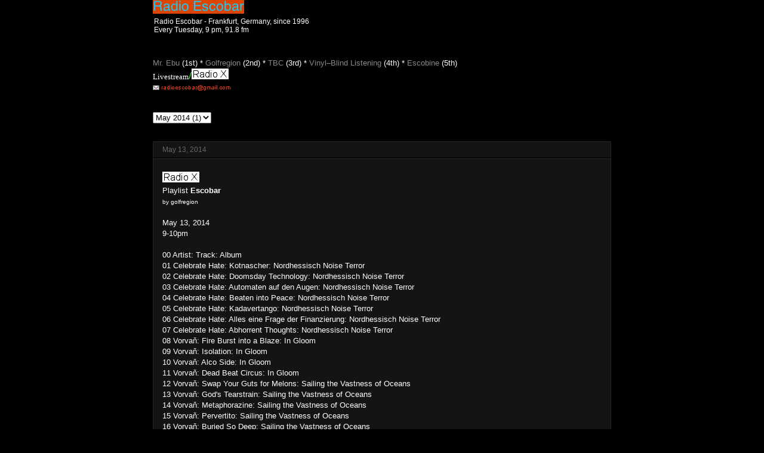

--- FILE ---
content_type: text/html; charset=UTF-8
request_url: https://www.makak.org/2014/05/playlist-escobar-by-golfregion-may-13.html
body_size: 11886
content:
<!DOCTYPE html>
<html class='v2' dir='ltr' xmlns='http://www.w3.org/1999/xhtml' xmlns:b='http://www.google.com/2005/gml/b' xmlns:data='http://www.google.com/2005/gml/data' xmlns:expr='http://www.google.com/2005/gml/expr'>
<head>
<link href='https://www.blogger.com/static/v1/widgets/4128112664-css_bundle_v2.css' rel='stylesheet' type='text/css'/>
<meta content='IE=EmulateIE7' http-equiv='X-UA-Compatible'/>
<meta content='width=1100' name='viewport'/>
<meta content='text/html; charset=UTF-8' http-equiv='Content-Type'/>
<meta content='blogger' name='generator'/>
<link href='https://www.makak.org/favicon.ico' rel='icon' type='image/x-icon'/>
<link href='https://www.makak.org/2014/05/playlist-escobar-by-golfregion-may-13.html' rel='canonical'/>
<link rel="alternate" type="application/atom+xml" title="Radio Escobar - Atom" href="https://www.makak.org/feeds/posts/default" />
<link rel="alternate" type="application/rss+xml" title="Radio Escobar - RSS" href="https://www.makak.org/feeds/posts/default?alt=rss" />
<link rel="service.post" type="application/atom+xml" title="Radio Escobar - Atom" href="https://www.blogger.com/feeds/17781406/posts/default" />

<link rel="alternate" type="application/atom+xml" title="Radio Escobar - Atom" href="https://www.makak.org/feeds/4868888522330691036/comments/default" />
<!--Can't find substitution for tag [blog.ieCssRetrofitLinks]-->
<link href='https://blogger.googleusercontent.com/img/b/R29vZ2xl/AVvXsEjq7Hch76LFrWXdInDqlGozHHVxLnoqeOdoRmQ2WmZiiV9JGxaUXeBADRV7EdbeEmoyJy8RIUJjTxO5Bxeh0c9l7Mu3ilHrHr85053uO_4jh1E-zBuB3GQmU9bWkr-llRNPM0uXjQ/s1600/rx1.gif' rel='image_src'/>
<meta content='https://www.makak.org/2014/05/playlist-escobar-by-golfregion-may-13.html' property='og:url'/>
<meta content='Radio Escobar' property='og:title'/>
<meta content='Radio Escobar - Frankfurt, Germany, since 1996. Every Tuesday, 9 pm, 91.8 fm CET radiox.de/live' property='og:description'/>
<meta content='https://blogger.googleusercontent.com/img/b/R29vZ2xl/AVvXsEjq7Hch76LFrWXdInDqlGozHHVxLnoqeOdoRmQ2WmZiiV9JGxaUXeBADRV7EdbeEmoyJy8RIUJjTxO5Bxeh0c9l7Mu3ilHrHr85053uO_4jh1E-zBuB3GQmU9bWkr-llRNPM0uXjQ/w1200-h630-p-k-no-nu/rx1.gif' property='og:image'/>
<title>Radio Escobar</title>
<style id='page-skin-1' type='text/css'><!--
/*
-----------------------------------------------
Blogger Template Style
Name:     Awesome Inc.
Designer: Tina Chen
URL:      tinachen.org
----------------------------------------------- */
/* Variable definitions
====================
<Variable name="keycolor" description="Main Color" type="color" default="#ffffff"/>
<Group description="Page" selector="body">
<Variable name="body.font" description="Font" type="font"
default="normal normal 13px Arial, Tahoma, Helvetica, FreeSans, sans-serif"/>
<Variable name="body.background.color" description="Background Color" type="color" default="#000000"/>
<Variable name="body.text.color" description="Text Color" type="color" default="#ffffff"/>
</Group>
<Group description="Links" selector=".main-inner">
<Variable name="link.color" description="Link Color" type="color" default="#888888"/>
<Variable name="link.visited.color" description="Visited Color" type="color" default="#444444"/>
<Variable name="link.hover.color" description="Hover Color" type="color" default="#cccccc"/>
</Group>
<Group description="Blog Title" selector=".header h1">
<Variable name="header.font" description="Title Font" type="font"
default="normal bold 40px Arial, Tahoma, Helvetica, FreeSans, sans-serif"/>
<Variable name="header.text.color" description="Title Color" type="color" default="#ffffff" />
<Variable name="header.background.color" description="Header Background" type="color" default="transparent" />
</Group>
<Group description="Blog Description" selector=".header .description">
<Variable name="description.font" description="Font" type="font"
default="normal normal 14px Arial, Tahoma, Helvetica, FreeSans, sans-serif"/>
<Variable name="description.text.color" description="Text Color" type="color"
default="#ffffff" />
</Group>
<Group description="Tabs Text" selector=".tabs-inner .widget li a">
<Variable name="tabs.font" description="Font" type="font"
default="normal bold 14px Arial, Tahoma, Helvetica, FreeSans, sans-serif"/>
<Variable name="tabs.text.color" description="Text Color" type="color" default="#ffffff"/>
<Variable name="tabs.selected.text.color" description="Selected Color" type="color" default="#ffffff"/>
</Group>
<Group description="Tabs Background" selector=".tabs-outer .PageList">
<Variable name="tabs.background.color" description="Background Color" type="color" default="#141414"/>
<Variable name="tabs.selected.background.color" description="Selected Color" type="color" default="#444444"/>
<Variable name="tabs.border.color" description="Border Color" type="color" default="#222222"/>
</Group>
<Group description="Date Header" selector=".main-inner .widget h2.date-header, .main-inner .widget h2.date-header span">
<Variable name="date.font" description="Font" type="font"
default="normal normal 14px Arial, Tahoma, Helvetica, FreeSans, sans-serif"/>
<Variable name="date.text.color" description="Text Color" type="color" default="#666666"/>
<Variable name="date.border.color" description="Border Color" type="color" default="#222222"/>
</Group>
<Group description="Post Title" selector="h3.post-title, h4, h3.post-title a">
<Variable name="post.title.font" description="Font" type="font"
default="normal bold 22px Arial, Tahoma, Helvetica, FreeSans, sans-serif"/>
<Variable name="post.title.text.color" description="Text Color" type="color" default="#ffffff"/>
</Group>
<Group description="Post Background" selector=".post">
<Variable name="post.background.color" description="Background Color" type="color" default="#141414" />
<Variable name="post.border.color" description="Border Color" type="color" default="#222222" />
<Variable name="post.border.bevel.color" description="Bevel Color" type="color" default="#222222"/>
</Group>
<Group description="Gadget Title" selector="h2">
<Variable name="widget.title.font" description="Font" type="font"
default="normal bold 14px Arial, Tahoma, Helvetica, FreeSans, sans-serif"/>
<Variable name="widget.title.text.color" description="Text Color" type="color" default="#ffffff"/>
</Group>
<Group description="Gadget Text" selector=".sidebar .widget">
<Variable name="widget.font" description="Font" type="font"
default="normal normal 14px Arial, Tahoma, Helvetica, FreeSans, sans-serif"/>
<Variable name="widget.text.color" description="Text Color" type="color" default="#ffffff"/>
<Variable name="widget.alternate.text.color" description="Alternate Color" type="color" default="#666666"/>
</Group>
<Group description="Gadget Links" selector=".sidebar .widget">
<Variable name="widget.link.color" description="Link Color" type="color" default="#888888"/>
<Variable name="widget.link.visited.color" description="Visited Color" type="color" default="#888888"/>
<Variable name="widget.link.hover.color" description="Hover Color" type="color" default="#cccccc"/>
</Group>
<Group description="Gadget Background" selector=".sidebar .widget">
<Variable name="widget.background.color" description="Background Color" type="color" default="#141414"/>
<Variable name="widget.border.color" description="Border Color" type="color" default="#222222"/>
<Variable name="widget.border.bevel.color" description="Bevel Color" type="color" default="#000000"/>
</Group>
<Group description="Sidebar Background" selector=".column-left-inner .column-right-inner">
<Variable name="widget.outer.background.color" description="Background Color" type="color" default="transparent" />
</Group>
<Group description="Images" selector=".main-inner">
<Variable name="image.background.color" description="Background Color" type="color" default="transparent"/>
<Variable name="image.border.color" description="Border Color" type="color" default="transparent"/>
</Group>
<Group description="Feed" selector=".blog-feeds">
<Variable name="feed.text.color" description="Text Color" type="color" default="#ffffff"/>
</Group>
<Group description="Feed Links" selector=".blog-feeds">
<Variable name="feed.link.color" description="Link Color" type="color" default="#888888"/>
<Variable name="feed.link.visited.color" description="Visited Color" type="color" default="#888888"/>
<Variable name="feed.link.hover.color" description="Hover Color" type="color" default="#cccccc"/>
</Group>
<Group description="Pager" selector=".blog-pager">
<Variable name="pager.background.color" description="Background Color" type="color" default="#141414" />
</Group>
<Group description="Footer" selector=".footer-outer">
<Variable name="footer.background.color" description="Background Color" type="color" default="#141414" />
<Variable name="footer.text.color" description="Text Color" type="color" default="#ffffff" />
</Group>
<Variable name="title.shadow.spread" description="Title Shadow" type="length" default="-1px"/>
<Variable name="body.background" description="Body Background" type="background"
color="#000000"
default="$(color) none repeat scroll top left"/>
<Variable name="body.background.gradient.cap" description="Body Gradient Cap" type="url"
default="none"/>
<Variable name="body.background.size" description="Body Background Size" type="string" default="auto"/>
<Variable name="tabs.background.gradient" description="Tabs Background Gradient" type="url"
default="none"/>
<Variable name="header.background.gradient" description="Header Background Gradient" type="url" default="none" />
<Variable name="header.padding.top" description="Header Top Padding" type="length" default="22px" />
<Variable name="header.margin.top" description="Header Top Margin" type="length" default="0" />
<Variable name="header.margin.bottom" description="Header Bottom Margin" type="length" default="0" />
<Variable name="widget.padding.top" description="Widget Padding Top" type="length" default="8px" />
<Variable name="widget.padding.side" description="Widget Padding Side" type="length" default="15px" />
<Variable name="widget.outer.margin.top" description="Widget Top Margin" type="length" default="0" />
<Variable name="widget.outer.background.gradient" description="Gradient" type="url" default="none" />
<Variable name="widget.border.radius" description="Gadget Border Radius" type="length" default="0" />
<Variable name="outer.shadow.spread" description="Outer Shadow Size" type="length" default="0" />
<Variable name="date.header.border.radius.top" description="Date Header Border Radius Top" type="length" default="0" />
<Variable name="date.header.position" description="Date Header Position" type="length" default="15px" />
<Variable name="date.space" description="Date Space" type="length" default="30px" />
<Variable name="date.position" description="Date Float" type="string" default="static" />
<Variable name="date.padding.bottom" description="Date Padding Bottom" type="length" default="0" />
<Variable name="date.border.size" description="Date Border Size" type="length" default="0" />
<Variable name="date.background" description="Date Background" type="background" color="transparent"
default="$(color) none no-repeat scroll top left" />
<Variable name="date.first.border.radius.top" description="Date First top radius" type="length" default="0" />
<Variable name="date.last.space.bottom" description="Date Last Space Bottom" type="length"
default="20px" />
<Variable name="date.last.border.radius.bottom" description="Date Last bottom radius" type="length" default="0" />
<Variable name="post.first.padding.top" description="First Post Padding Top" type="length" default="0" />
<Variable name="image.shadow.spread" description="Image Shadow Size" type="length" default="0"/>
<Variable name="image.border.radius" description="Image Border Radius" type="length" default="0"/>
<Variable name="separator.outdent" description="Separator Outdent" type="length" default="15px" />
<Variable name="title.separator.border.size" description="Widget Title Border Size" type="length" default="1px" />
<Variable name="list.separator.border.size" description="List Separator Border Size" type="length" default="1px" />
<Variable name="shadow.spread" description="Shadow Size" type="length" default="0"/>
<Variable name="startSide" description="Side where text starts in blog language" type="automatic" default="left"/>
<Variable name="endSide" description="Side where text ends in blog language" type="automatic" default="right"/>
<Variable name="date.side" description="Side where date header is placed" type="string" default="right"/>
<Variable name="pager.border.radius.top" description="Pager Border Top Radius" type="length" default="0" />
<Variable name="pager.space.top" description="Pager Top Space" type="length" default="1em" />
<Variable name="footer.background.gradient" description="Background Gradient" type="url" default="none" />
<Variable name="mobile.background.size" description="Mobile Background Size" type="string"
default="auto"/>
<Variable name="mobile.background.overlay" description="Mobile Background Overlay" type="string"
default="transparent none repeat scroll top left"/>
*/
/* Content
----------------------------------------------- */
body {
font: normal normal 13px Arial, Tahoma, Helvetica, FreeSans, sans-serif;
color: #ffffff;
background: #000000 none no-repeat scroll center center;
}
html body .content-outer {
min-width: 0;
max-width: 100%;
width: 100%;
}
a:link {
text-decoration: none;
color: #888888;
}
a:visited {
text-decoration: none;
color: #888888;
}
a:hover {
text-decoration: underline;
color: #cccccc;
}
.body-fauxcolumn-outer .cap-top {
position: absolute;
z-index: 1;
height: 276px;
width: 100%;
background: transparent none repeat-x scroll top left;
_background-image: none;
}
/* Columns
----------------------------------------------- */
.content-inner {
padding: 0;
}
.header-inner .section {
margin: 0 16px;
}
.tabs-inner .section {
margin: 0 16px;
}
.main-inner {
padding-top: 30px;
}
.main-inner .column-center-inner,
.main-inner .column-left-inner,
.main-inner .column-right-inner {
padding: 0 5px;
}
*+html body .main-inner .column-center-inner {
margin-top: -30px;
}
#layout .main-inner .column-center-inner {
margin-top: 0;
}
/* Header
----------------------------------------------- */
.header-outer {
margin: 0 0 0 0;
background: transparent none repeat scroll 0 0;
}
.Header h1 {
font: normal bold 40px Arial, Tahoma, Helvetica, FreeSans, sans-serif;
color: #ffffff;
text-shadow: 0 0 -1px #000000;
}
.Header h1 a {
color: #ffffff;
}
.Header .description {
font: normal normal 12px Arial, Tahoma, Helvetica, FreeSans, sans-serif;
color: #ffffff;
}
.header-inner .Header .titlewrapper,
.header-inner .Header .descriptionwrapper {
padding-left: 0;
padding-right: 0;
margin-bottom: 0;
}
.header-inner .Header .titlewrapper {
padding-top: 22px;
}
/* Tabs
----------------------------------------------- */
.tabs-outer {
overflow: hidden;
position: relative;
}
#layout .tabs-outer {
overflow: visible;
}
.tabs-cap-top, .tabs-cap-bottom {
position: absolute;
width: 80%;
border-top: 0px solid #222222;
}
.tabs-cap-bottom {
bottom: 0;
}
.tabs-inner .widget li a {
display: inline-block;
margin: 0;
padding: .6em 1.5em;
font: normal bold 14px Arial, Tahoma, Helvetica, FreeSans, sans-serif;
color: #ffffff;
border-top: 1px solid #222222;
border-bottom: 1px solid #222222;
border-left: 1px solid #222222;
}
.tabs-inner .widget li:last-child a {
border-right: 1px solid #222222;
}
.tabs-inner .widget li.selected a, .tabs-inner .widget li a:hover {
background: #444444 none repeat-x scroll 0 -100px;
color: #ffffff;
}
/* Headings
----------------------------------------------- */
h2 {
font: normal bold 14px Arial, Tahoma, Helvetica, FreeSans, sans-serif;
color: #ffffff;
}
/* Widgets
----------------------------------------------- */
.main-inner .section {
margin: 0 27px;
padding: 0;
}
.main-inner .column-left-outer,
.main-inner .column-right-outer {
margin-top: 0;
}
#layout .main-inner .column-left-outer,
#layout .main-inner .column-right-outer {
margin-top: 0;
}
.main-inner .column-left-inner,
.main-inner .column-right-inner {
background: transparent none repeat 0 0;
-moz-box-shadow: 0 0 0 rgba(0, 0, 0, .2);
-webkit-box-shadow: 0 0 0 rgba(0, 0, 0, .2);
-goog-ms-box-shadow: 0 0 0 rgba(0, 0, 0, .2);
box-shadow: 0 0 0 rgba(0, 0, 0, .2);
-moz-border-radius: 0;
-webkit-border-radius: 0;
-goog-ms-border-radius: 0;
border-radius: 0;
}
#layout .main-inner .column-left-inner,
#layout .main-inner .column-right-inner {
margin-top: 0;
}
.sidebar .widget {
font: normal normal 14px Arial, Tahoma, Helvetica, FreeSans, sans-serif;
color: #ffffff;
}
.sidebar .widget a:link {
color: #888888;
}
.sidebar .widget a:visited {
color: #888888;
}
.sidebar .widget a:hover {
color: #cccccc;
}
.sidebar .widget h2 {
text-shadow: 0 0 -1px #000000;
}
.main-inner .widget {
background-color: #141414;
border: 1px solid #222222;
padding: 0 15px 15px;
margin: 20px -16px;
-moz-box-shadow: 0 0 0 rgba(0, 0, 0, .2);
-webkit-box-shadow: 0 0 0 rgba(0, 0, 0, .2);
-goog-ms-box-shadow: 0 0 0 rgba(0, 0, 0, .2);
box-shadow: 0 0 0 rgba(0, 0, 0, .2);
-moz-border-radius: 0;
-webkit-border-radius: 0;
-goog-ms-border-radius: 0;
border-radius: 0;
}
.main-inner .widget h2 {
margin: 0 -15px;
padding: .6em 15px .5em;
border-bottom: 1px solid #000000;
}
.footer-inner .widget h2 {
padding: 0 0 .4em;
border-bottom: 1px solid #000000;
}
.main-inner .widget h2 + div, .footer-inner .widget h2 + div {
border-top: 1px solid #222222;
padding-top: 8px;
}
.main-inner .widget .widget-content {
margin: 0 -15px;
padding: 7px 15px 0;
}
.main-inner .widget ul, .main-inner .widget #ArchiveList ul.flat {
margin: -8px -15px 0;
padding: 0;
list-style: none;
}
.main-inner .widget #ArchiveList {
margin: -8px 0 0;
}
.main-inner .widget ul li, .main-inner .widget #ArchiveList ul.flat li {
padding: .5em 15px;
text-indent: 0;
color: #666666;
border-top: 1px solid #222222;
border-bottom: 1px solid #000000;
}
.main-inner .widget #ArchiveList ul li {
padding-top: .25em;
padding-bottom: .25em;
}
.main-inner .widget ul li:first-child, .main-inner .widget #ArchiveList ul.flat li:first-child {
border-top: none;
}
.main-inner .widget ul li:last-child, .main-inner .widget #ArchiveList ul.flat li:last-child {
border-bottom: none;
}
.post-body {
position: relative;
}
.main-inner .widget .post-body ul {
padding: 0 2.5em;
margin: .5em 0;
list-style: disc;
}
.main-inner .widget .post-body ul li {
padding: 0.25em 0;
margin-bottom: .25em;
color: #ffffff;
border: none;
}
.footer-inner .widget ul {
padding: 0;
list-style: none;
}
.widget .zippy {
color: #666666;
}
/* Posts
----------------------------------------------- */
body .main-inner .Blog {
padding: 0;
margin-bottom: 1em;
background-color: transparent;
border: none;
-moz-box-shadow: 0 0 0 rgba(0, 0, 0, 0);
-webkit-box-shadow: 0 0 0 rgba(0, 0, 0, 0);
-goog-ms-box-shadow: 0 0 0 rgba(0, 0, 0, 0);
box-shadow: 0 0 0 rgba(0, 0, 0, 0);
}
.main-inner .section:last-child .Blog:last-child {
padding: 0;
margin-bottom: 1em;
}
.main-inner .widget h2.date-header {
margin: 0 -15px 1px;
padding: 0 0 0 0;
font: normal normal 12px Arial, Tahoma, Helvetica, FreeSans, sans-serif;
color: #666666;
background: transparent none no-repeat scroll top left;
border-top: 0 solid #222222;
border-bottom: 1px solid #000000;
-moz-border-radius-topleft: 0;
-moz-border-radius-topright: 0;
-webkit-border-top-left-radius: 0;
-webkit-border-top-right-radius: 0;
border-top-left-radius: 0;
border-top-right-radius: 0;
position: static;
bottom: 100%;
right: 15px;
text-shadow: 0 0 -1px #000000;
}
.main-inner .widget h2.date-header span {
font: normal normal 12px Arial, Tahoma, Helvetica, FreeSans, sans-serif;
display: block;
padding: .5em 15px;
border-left: 0 solid #222222;
border-right: 0 solid #222222;
}
.date-outer {
position: relative;
margin: 30px 0 20px;
padding: 0 15px;
background-color: #141414;
border: 1px solid #222222;
-moz-box-shadow: 0 0 0 rgba(0, 0, 0, .2);
-webkit-box-shadow: 0 0 0 rgba(0, 0, 0, .2);
-goog-ms-box-shadow: 0 0 0 rgba(0, 0, 0, .2);
box-shadow: 0 0 0 rgba(0, 0, 0, .2);
-moz-border-radius: 0;
-webkit-border-radius: 0;
-goog-ms-border-radius: 0;
border-radius: 0;
}
.date-outer:first-child {
margin-top: 0;
}
.date-outer:last-child {
margin-bottom: 20px;
-moz-border-radius-bottomleft: 0;
-moz-border-radius-bottomright: 0;
-webkit-border-bottom-left-radius: 0;
-webkit-border-bottom-right-radius: 0;
-goog-ms-border-bottom-left-radius: 0;
-goog-ms-border-bottom-right-radius: 0;
border-bottom-left-radius: 0;
border-bottom-right-radius: 0;
}
.date-posts {
margin: 0 -15px;
padding: 0 15px;
clear: both;
}
.post-outer, .inline-ad {
border-top: 1px solid #222222;
margin: 0 -15px;
padding: 15px 15px;
}
.post-outer {
padding-bottom: 10px;
}
.post-outer:first-child {
padding-top: 0;
border-top: none;
}
.post-outer:last-child, .inline-ad:last-child {
border-bottom: none;
}
.post-body {
position: relative;
}
.post-body img {
padding: 0px;
background: #222222;
border: 0px solid transparent;
-moz-box-shadow: 0 0 0 rgba(0, 0, 0, .2);
-webkit-box-shadow: 0 0 0 rgba(0, 0, 0, .2);
box-shadow: 0 0 0 rgba(0, 0, 0, .2);
-moz-border-radius: 0;
-webkit-border-radius: 0;
border-radius: 0;
}
h3.post-title, h4 {
font: normal bold 22px Arial, Tahoma, Helvetica, FreeSans, sans-serif;
color: #ffffff;
}
h3.post-title a {
font: normal bold 22px Arial, Tahoma, Helvetica, FreeSans, sans-serif;
color: #ffffff;
}
h3.post-title a:hover {
color: #cccccc;
text-decoration: underline;
}
.post-header {
margin: 0 0 1em;
}
.post-body {
line-height: 1.4;
}
.post-outer h2 {
color: #ffffff;
}
.post-footer {
margin: 1.5em 0 0;
}
#blog-pager {
padding: 15px;
font-size: 120%;
background-color: #141414;
border: 1px solid #222222;
-moz-box-shadow: 0 0 0 rgba(0, 0, 0, .2);
-webkit-box-shadow: 0 0 0 rgba(0, 0, 0, .2);
-goog-ms-box-shadow: 0 0 0 rgba(0, 0, 0, .2);
box-shadow: 0 0 0 rgba(0, 0, 0, .2);
-moz-border-radius: 0;
-webkit-border-radius: 0;
-goog-ms-border-radius: 0;
border-radius: 0;
-moz-border-radius-topleft: 0;
-moz-border-radius-topright: 0;
-webkit-border-top-left-radius: 0;
-webkit-border-top-right-radius: 0;
-goog-ms-border-top-left-radius: 0;
-goog-ms-border-top-right-radius: 0;
border-top-left-radius: 0;
border-top-right-radius-topright: 0;
margin-top: 1em;
}
.blog-feeds, .post-feeds {
margin: 1em 0;
text-align: center;
color: #ffffff;
}
.blog-feeds a, .post-feeds a {
color: #888888;
}
.blog-feeds a:visited, .post-feeds a:visited {
color: #888888;
}
.blog-feeds a:hover, .post-feeds a:hover {
color: #cccccc;
}
.post-outer .comments {
margin-top: 2em;
}
/* Footer
----------------------------------------------- */
.footer-outer {
margin: -0 0 -1px;
padding: 0 0 0;
color: #ffffff;
overflow: hidden;
}
.footer-fauxborder-left {
border-top: 1px solid #222222;
background: #141414 none repeat scroll 0 0;
-moz-box-shadow: 0 0 0 rgba(0, 0, 0, .2);
-webkit-box-shadow: 0 0 0 rgba(0, 0, 0, .2);
-goog-ms-box-shadow: 0 0 0 rgba(0, 0, 0, .2);
box-shadow: 0 0 0 rgba(0, 0, 0, .2);
margin: 0 -0;
}
/* Mobile
----------------------------------------------- */
body.mobile {
background-size: auto;
}
.mobile .body-fauxcolumn-outer {
background: transparent none repeat scroll top left;
}
*+html body.mobile .main-inner .column-center-inner {
margin-top: 0;
}
.mobile .main-inner .widget {
padding: 0 0 15px;
}
.mobile .main-inner .widget h2 + div,
.mobile .footer-inner .widget h2 + div {
border-top: none;
padding-top: 0;
}
.mobile .footer-inner .widget h2 {
padding: 0.5em 0;
border-bottom: none;
}
.mobile .main-inner .widget .widget-content {
margin: 0;
padding: 7px 0 0;
}
.mobile .main-inner .widget ul,
.mobile .main-inner .widget #ArchiveList ul.flat {
margin: 0 -15px 0;
}
.mobile .main-inner .widget h2.date-header {
right: 0;
}
.mobile .date-header span {
padding: 0.4em 0;
}
.mobile .date-outer:first-child {
margin-bottom: 0;
border: 1px solid #222222;
-moz-border-radius-topleft: 0;
-moz-border-radius-topright: 0;
-webkit-border-top-left-radius: 0;
-webkit-border-top-right-radius: 0;
-goog-ms-border-top-left-radius: 0;
-goog-ms-border-top-right-radius: 0;
border-top-left-radius: 0;
border-top-right-radius: 0;
}
.mobile .date-outer {
border-color: #222222;
border-width: 0 1px 1px;
}
.mobile .date-outer:last-child {
margin-bottom: 0;
}
.mobile .main-inner {
padding: 0;
}
.mobile .header-inner .section {
margin: 0;
}
.mobile .blog-posts {
padding: 0 10px;
}
.mobile .post-outer, .mobile .inline-ad {
padding: 5px 0;
}
.mobile .tabs-inner .section {
margin: 0 10px;
}
.mobile .main-inner .widget h2 {
margin: 0;
padding: 0;
}
.mobile .main-inner .widget h2.date-header span {
padding: 0;
}
.mobile .main-inner .widget .widget-content {
margin: 0;
padding: 7px 0 0;
}
.mobile #blog-pager {
border: 1px solid transparent;
background: #141414 none repeat scroll 0 0;
}
.mobile .main-inner .column-left-inner,
.mobile .main-inner .column-right-inner {
background: transparent none repeat 0 0;
-moz-box-shadow: none;
-webkit-box-shadow: none;
-goog-ms-box-shadow: none;
box-shadow: none;
}
.mobile .date-posts {
margin: 0;
padding: 0;
}
.mobile .footer-fauxborder-left {
margin: 0;
border-top: inherit;
}
.mobile .main-inner .section:last-child .Blog:last-child {
margin-bottom: 0;
}
.mobile-index-contents {
color: #ffffff;
}
.mobile .mobile-link-button {
background: #888888 none repeat scroll 0 0;
}
.mobile-link-button a:link, .mobile-link-button a:visited {
color: #000000;
}
.mobile .tabs-inner .PageList .widget-content {
background: transparent;
border-top: 1px solid;
border-color: #222222;
color: #ffffff;
}
.mobile .tabs-inner .PageList .widget-content .pagelist-arrow {
border-left: 1px solid #222222;
}
#navbar { display: none; }
--></style>
<style id='template-skin-1' type='text/css'><!--
body {
min-width: 800px;
}
.content-outer, .content-fauxcolumn-outer, .region-inner {
min-width: 800px;
max-width: 800px;
_width: 800px;
}
.main-inner .columns {
padding-left: 0px;
padding-right: 0px;
}
.main-inner .fauxcolumn-center-outer {
left: 0px;
right: 0px;
/* IE6 does not respect left and right together */
_width: expression(this.parentNode.offsetWidth -
parseInt("0px") -
parseInt("0px") + 'px');
}
.main-inner .fauxcolumn-left-outer {
width: 0px;
}
.main-inner .fauxcolumn-right-outer {
width: 0px;
}
.main-inner .column-left-outer {
width: 0px;
right: 100%;
margin-left: -0px;
}
.main-inner .column-right-outer {
width: 0px;
margin-right: -0px;
}
#layout {
min-width: 0;
}
#layout .content-outer {
min-width: 0;
width: 800px;
}
#layout .region-inner {
min-width: 0;
width: auto;
}
--></style>
<link href='https://www.blogger.com/dyn-css/authorization.css?targetBlogID=17781406&amp;zx=a67a7db0-cb3a-4707-8f5f-7a654ca89ce2' media='none' onload='if(media!=&#39;all&#39;)media=&#39;all&#39;' rel='stylesheet'/><noscript><link href='https://www.blogger.com/dyn-css/authorization.css?targetBlogID=17781406&amp;zx=a67a7db0-cb3a-4707-8f5f-7a654ca89ce2' rel='stylesheet'/></noscript>
<meta name='google-adsense-platform-account' content='ca-host-pub-1556223355139109'/>
<meta name='google-adsense-platform-domain' content='blogspot.com'/>

</head>
<body class='loading'>
<div class='navbar no-items section' id='navbar'>
</div>
<div class='body-fauxcolumns'>
<div class='fauxcolumn-outer body-fauxcolumn-outer'>
<div class='cap-top'>
<div class='cap-left'></div>
<div class='cap-right'></div>
</div>
<div class='fauxborder-left'>
<div class='fauxborder-right'></div>
<div class='fauxcolumn-inner'>
</div>
</div>
<div class='cap-bottom'>
<div class='cap-left'></div>
<div class='cap-right'></div>
</div>
</div>
</div>
<div class='content'>
<div class='content-fauxcolumns'>
<div class='fauxcolumn-outer content-fauxcolumn-outer'>
<div class='cap-top'>
<div class='cap-left'></div>
<div class='cap-right'></div>
</div>
<div class='fauxborder-left'>
<div class='fauxborder-right'></div>
<div class='fauxcolumn-inner'>
</div>
</div>
<div class='cap-bottom'>
<div class='cap-left'></div>
<div class='cap-right'></div>
</div>
</div>
</div>
<div class='content-outer'>
<div class='content-cap-top cap-top'>
<div class='cap-left'></div>
<div class='cap-right'></div>
</div>
<div class='fauxborder-left content-fauxborder-left'>
<div class='fauxborder-right content-fauxborder-right'></div>
<div class='content-inner'>
<header>
<div class='header-outer'>
<div class='header-cap-top cap-top'>
<div class='cap-left'></div>
<div class='cap-right'></div>
</div>
<div class='fauxborder-left header-fauxborder-left'>
<div class='fauxborder-right header-fauxborder-right'></div>
<div class='region-inner header-inner'>
<div class='header section' id='header'><div class='widget Header' data-version='1' id='Header1'>
<div id='header-inner'>
<a href='https://www.makak.org/' style='display: block'>
<img alt='Radio Escobar' height='23px; ' id='Header1_headerimg' src='https://blogger.googleusercontent.com/img/b/R29vZ2xl/AVvXsEj9H90Y0g3qt5EDWgEj0A7UicEhyphenhyphenusffdaqXttqoxLroi48pZ-uXZv3T2xT_8p2eDwZBAV6fQnDw6EDTcxfE3E7xzj33W-GlI-fC6Sm8OVVpmjZb6SGci46omCV0kql7QAz1zKaNQ/s1600/re.png' style='display: block' width='153px; '/>
</a>
<div class='descriptionwrapper'>
<p class='description'><span>Radio Escobar - Frankfurt, Germany, since 1996
<br>
Every Tuesday, 9 pm, 91.8 fm</span></p>
</div>
</div>
</div></div>
</div>
</div>
<div class='header-cap-bottom cap-bottom'>
<div class='cap-left'></div>
<div class='cap-right'></div>
</div>
</div>
</header>
<div class='tabs-outer'>
<div class='tabs-cap-top cap-top'>
<div class='cap-left'></div>
<div class='cap-right'></div>
</div>
<div class='fauxborder-left tabs-fauxborder-left'>
<div class='fauxborder-right tabs-fauxborder-right'></div>
<div class='region-inner tabs-inner'>
<div class='tabs no-items section' id='crosscol'></div>
<div class='tabs section' id='crosscol-overflow'><div class='widget HTML' data-version='1' id='HTML1'>
<div class='widget-content'>
<p style="margin-top: 0px; margin-right: 0px; margin-bottom: 0px; margin-left: 0px;   ">
<a href="http://www.ebusmusic.com/" target="_blank" title="1st tuesday"><span class="Apple-style-span"  style=" ;font-size:small;">Mr. Ebu</span></a>
<span class="Apple-style-span"  style=" ;font-size:small;"> (1st) * </span><a href="http://abekeit.com/" target="_blank" title="2nd tuesday">
<span class="Apple-style-span"  style=" ;font-size:small;">Golfregion</span></a><span class="Apple-style-span"  style=" ;font-size:small;"> (2nd) * </span>
<a href="#" target="_self" title="3rd tuesday"><span class="Apple-style-span"  style=" ;font-size:small;">TBC</span></a>
<span class="Apple-style-span"  style=" ;font-size:small;"> (3rd) * </span><span class="Apple-style-span"  style="color:#888888;"><span class="Apple-style-span"  style=" ;font-size:small;"><a title="4th tuesday" href="http://www.radiox.de/sendungen/escobar" target="_blank">Vinyl&#8211;Blind Listening</a> </span></span>(4th)<span class="Apple-style-span"  style=" ;font-size:small;"> * </span><a href="mailto:escobine.radio.x@gmail.com" target="_blank" title="5th tuesday"><span class="Apple-style-span"  style=" ;font-size:small;">Escobine</span></a><span class="Apple-style-span"  style=" ;font-size:small;"> (5th)</span></p>
<break>
<p   style="margin-top: 0px; margin-right: 0px; margin-bottom: 0px; margin-left: 0px;   font-family:Times;font-size:medium;"><span class="Apple-style-span"   style="  ;font-family:Times;font-size:small;">Livestream</span><span class="Apple-style-span"   style=" ;font-size:large;color:#33ff33;"><b>/</b></span><a href="http://www.radiox.de/media/html5-livestream/livestream.html" target="_blank"><img alt="Radio X" border="0" name="rx1" src="https://lh3.googleusercontent.com/blogger_img_proxy/AEn0k_tXlky2q511UACt6rXVUmkZ357fbgNtcgH1RYUMwPsMtN29a6UXbnWv1h37unC-8cKQWil2_Hmo3tmDQd-ND3Dv9LAI_p-Y6AgZhl3KFP_Fi6c=s0-d"></a></p><p face="Times" size="medium" style="margin-top: 0px; margin-right: 0px; margin-bottom: 0px; margin-left: 0px;   "><a href="mailto:radioescobar@gmail.com" target="_blank"><img alt="Email Escobar" border="0" id="mail" name="mail" src="https://lh3.googleusercontent.com/blogger_img_proxy/AEn0k_vv5781LSgcK6skwSXQY100B8sGe2bivLcp8AHlCQXqOQyXUtRkkl3WJ2yTQ0qhikyreAzuNZ8SvLjdY_6A2PtRj3pmfUJTuApl0lVnCNAWqyO_KsU=s0-d" style="cursor: move; "></a></p>
</break>
</div>
<div class='clear'></div>
</div><div class='widget BlogArchive' data-version='1' id='BlogArchive1'>
<h2>Jump to...</h2>
<div class='widget-content'>
<div id='ArchiveList'>
<div id='BlogArchive1_ArchiveList'>
<select id='BlogArchive1_ArchiveMenu'>
<option value=''>Jump to...</option>
<option value='https://www.makak.org/2025/11/'>Nov 2025 (2)</option>
<option value='https://www.makak.org/2025/10/'>Oct 2025 (1)</option>
<option value='https://www.makak.org/2025/09/'>Sep 2025 (1)</option>
<option value='https://www.makak.org/2025/08/'>Aug 2025 (1)</option>
<option value='https://www.makak.org/2025/07/'>Jul 2025 (1)</option>
<option value='https://www.makak.org/2025/06/'>Jun 2025 (1)</option>
<option value='https://www.makak.org/2025/05/'>May 2025 (1)</option>
<option value='https://www.makak.org/2025/04/'>Apr 2025 (1)</option>
<option value='https://www.makak.org/2025/03/'>Mar 2025 (1)</option>
<option value='https://www.makak.org/2025/02/'>Feb 2025 (1)</option>
<option value='https://www.makak.org/2025/01/'>Jan 2025 (1)</option>
<option value='https://www.makak.org/2024/12/'>Dec 2024 (1)</option>
<option value='https://www.makak.org/2024/11/'>Nov 2024 (1)</option>
<option value='https://www.makak.org/2024/10/'>Oct 2024 (1)</option>
<option value='https://www.makak.org/2024/09/'>Sep 2024 (1)</option>
<option value='https://www.makak.org/2024/08/'>Aug 2024 (1)</option>
<option value='https://www.makak.org/2024/07/'>Jul 2024 (1)</option>
<option value='https://www.makak.org/2024/06/'>Jun 2024 (1)</option>
<option value='https://www.makak.org/2024/05/'>May 2024 (1)</option>
<option value='https://www.makak.org/2024/04/'>Apr 2024 (1)</option>
<option value='https://www.makak.org/2024/03/'>Mar 2024 (1)</option>
<option value='https://www.makak.org/2024/02/'>Feb 2024 (1)</option>
<option value='https://www.makak.org/2024/01/'>Jan 2024 (1)</option>
<option value='https://www.makak.org/2023/12/'>Dec 2023 (1)</option>
<option value='https://www.makak.org/2023/11/'>Nov 2023 (1)</option>
<option value='https://www.makak.org/2023/10/'>Oct 2023 (1)</option>
<option value='https://www.makak.org/2023/09/'>Sep 2023 (1)</option>
<option value='https://www.makak.org/2023/08/'>Aug 2023 (1)</option>
<option value='https://www.makak.org/2023/07/'>Jul 2023 (1)</option>
<option value='https://www.makak.org/2023/06/'>Jun 2023 (1)</option>
<option value='https://www.makak.org/2023/05/'>May 2023 (1)</option>
<option value='https://www.makak.org/2023/04/'>Apr 2023 (1)</option>
<option value='https://www.makak.org/2023/03/'>Mar 2023 (1)</option>
<option value='https://www.makak.org/2023/02/'>Feb 2023 (1)</option>
<option value='https://www.makak.org/2023/01/'>Jan 2023 (1)</option>
<option value='https://www.makak.org/2022/12/'>Dec 2022 (1)</option>
<option value='https://www.makak.org/2022/11/'>Nov 2022 (1)</option>
<option value='https://www.makak.org/2022/10/'>Oct 2022 (1)</option>
<option value='https://www.makak.org/2022/09/'>Sep 2022 (1)</option>
<option value='https://www.makak.org/2022/08/'>Aug 2022 (1)</option>
<option value='https://www.makak.org/2022/07/'>Jul 2022 (1)</option>
<option value='https://www.makak.org/2022/06/'>Jun 2022 (1)</option>
<option value='https://www.makak.org/2022/05/'>May 2022 (1)</option>
<option value='https://www.makak.org/2022/04/'>Apr 2022 (1)</option>
<option value='https://www.makak.org/2022/03/'>Mar 2022 (1)</option>
<option value='https://www.makak.org/2022/02/'>Feb 2022 (1)</option>
<option value='https://www.makak.org/2022/01/'>Jan 2022 (2)</option>
<option value='https://www.makak.org/2021/12/'>Dec 2021 (1)</option>
<option value='https://www.makak.org/2021/11/'>Nov 2021 (1)</option>
<option value='https://www.makak.org/2021/10/'>Oct 2021 (1)</option>
<option value='https://www.makak.org/2021/09/'>Sep 2021 (1)</option>
<option value='https://www.makak.org/2021/08/'>Aug 2021 (1)</option>
<option value='https://www.makak.org/2021/07/'>Jul 2021 (1)</option>
<option value='https://www.makak.org/2021/06/'>Jun 2021 (1)</option>
<option value='https://www.makak.org/2021/05/'>May 2021 (1)</option>
<option value='https://www.makak.org/2021/04/'>Apr 2021 (1)</option>
<option value='https://www.makak.org/2021/03/'>Mar 2021 (1)</option>
<option value='https://www.makak.org/2021/02/'>Feb 2021 (1)</option>
<option value='https://www.makak.org/2021/01/'>Jan 2021 (1)</option>
<option value='https://www.makak.org/2020/12/'>Dec 2020 (1)</option>
<option value='https://www.makak.org/2020/11/'>Nov 2020 (1)</option>
<option value='https://www.makak.org/2020/10/'>Oct 2020 (1)</option>
<option value='https://www.makak.org/2020/09/'>Sep 2020 (1)</option>
<option value='https://www.makak.org/2020/08/'>Aug 2020 (1)</option>
<option value='https://www.makak.org/2020/07/'>Jul 2020 (1)</option>
<option value='https://www.makak.org/2020/06/'>Jun 2020 (1)</option>
<option value='https://www.makak.org/2020/05/'>May 2020 (1)</option>
<option value='https://www.makak.org/2020/04/'>Apr 2020 (1)</option>
<option value='https://www.makak.org/2020/03/'>Mar 2020 (1)</option>
<option value='https://www.makak.org/2020/02/'>Feb 2020 (1)</option>
<option value='https://www.makak.org/2020/01/'>Jan 2020 (1)</option>
<option value='https://www.makak.org/2019/12/'>Dec 2019 (1)</option>
<option value='https://www.makak.org/2019/11/'>Nov 2019 (1)</option>
<option value='https://www.makak.org/2019/10/'>Oct 2019 (1)</option>
<option value='https://www.makak.org/2019/09/'>Sep 2019 (1)</option>
<option value='https://www.makak.org/2019/08/'>Aug 2019 (1)</option>
<option value='https://www.makak.org/2019/07/'>Jul 2019 (1)</option>
<option value='https://www.makak.org/2019/06/'>Jun 2019 (1)</option>
<option value='https://www.makak.org/2019/05/'>May 2019 (1)</option>
<option value='https://www.makak.org/2019/04/'>Apr 2019 (1)</option>
<option value='https://www.makak.org/2019/03/'>Mar 2019 (1)</option>
<option value='https://www.makak.org/2019/02/'>Feb 2019 (1)</option>
<option value='https://www.makak.org/2019/01/'>Jan 2019 (1)</option>
<option value='https://www.makak.org/2018/12/'>Dec 2018 (1)</option>
<option value='https://www.makak.org/2018/11/'>Nov 2018 (1)</option>
<option value='https://www.makak.org/2018/10/'>Oct 2018 (1)</option>
<option value='https://www.makak.org/2018/09/'>Sep 2018 (1)</option>
<option value='https://www.makak.org/2018/08/'>Aug 2018 (1)</option>
<option value='https://www.makak.org/2018/07/'>Jul 2018 (1)</option>
<option value='https://www.makak.org/2018/06/'>Jun 2018 (1)</option>
<option value='https://www.makak.org/2018/05/'>May 2018 (1)</option>
<option value='https://www.makak.org/2018/04/'>Apr 2018 (1)</option>
<option value='https://www.makak.org/2018/03/'>Mar 2018 (1)</option>
<option value='https://www.makak.org/2018/01/'>Jan 2018 (1)</option>
<option value='https://www.makak.org/2017/12/'>Dec 2017 (1)</option>
<option value='https://www.makak.org/2017/11/'>Nov 2017 (1)</option>
<option value='https://www.makak.org/2017/10/'>Oct 2017 (1)</option>
<option value='https://www.makak.org/2017/09/'>Sep 2017 (1)</option>
<option value='https://www.makak.org/2017/08/'>Aug 2017 (1)</option>
<option value='https://www.makak.org/2017/07/'>Jul 2017 (1)</option>
<option value='https://www.makak.org/2017/06/'>Jun 2017 (1)</option>
<option value='https://www.makak.org/2017/05/'>May 2017 (1)</option>
<option value='https://www.makak.org/2017/04/'>Apr 2017 (1)</option>
<option value='https://www.makak.org/2017/03/'>Mar 2017 (1)</option>
<option value='https://www.makak.org/2017/02/'>Feb 2017 (1)</option>
<option value='https://www.makak.org/2017/01/'>Jan 2017 (1)</option>
<option value='https://www.makak.org/2016/12/'>Dec 2016 (1)</option>
<option value='https://www.makak.org/2016/11/'>Nov 2016 (1)</option>
<option value='https://www.makak.org/2016/10/'>Oct 2016 (1)</option>
<option value='https://www.makak.org/2016/09/'>Sep 2016 (1)</option>
<option value='https://www.makak.org/2016/08/'>Aug 2016 (1)</option>
<option value='https://www.makak.org/2016/07/'>Jul 2016 (1)</option>
<option value='https://www.makak.org/2016/06/'>Jun 2016 (1)</option>
<option value='https://www.makak.org/2016/05/'>May 2016 (1)</option>
<option value='https://www.makak.org/2016/04/'>Apr 2016 (1)</option>
<option value='https://www.makak.org/2016/03/'>Mar 2016 (1)</option>
<option value='https://www.makak.org/2016/02/'>Feb 2016 (1)</option>
<option value='https://www.makak.org/2016/01/'>Jan 2016 (1)</option>
<option value='https://www.makak.org/2015/12/'>Dec 2015 (1)</option>
<option value='https://www.makak.org/2015/11/'>Nov 2015 (1)</option>
<option value='https://www.makak.org/2015/10/'>Oct 2015 (1)</option>
<option value='https://www.makak.org/2015/09/'>Sep 2015 (1)</option>
<option value='https://www.makak.org/2015/06/'>Jun 2015 (1)</option>
<option value='https://www.makak.org/2015/05/'>May 2015 (1)</option>
<option value='https://www.makak.org/2015/04/'>Apr 2015 (1)</option>
<option value='https://www.makak.org/2015/03/'>Mar 2015 (1)</option>
<option value='https://www.makak.org/2015/02/'>Feb 2015 (1)</option>
<option value='https://www.makak.org/2015/01/'>Jan 2015 (1)</option>
<option value='https://www.makak.org/2014/12/'>Dec 2014 (1)</option>
<option value='https://www.makak.org/2014/11/'>Nov 2014 (1)</option>
<option value='https://www.makak.org/2014/09/'>Sep 2014 (1)</option>
<option value='https://www.makak.org/2014/08/'>Aug 2014 (1)</option>
<option value='https://www.makak.org/2014/07/'>Jul 2014 (1)</option>
<option value='https://www.makak.org/2014/06/'>Jun 2014 (1)</option>
<option value='https://www.makak.org/2014/05/'>May 2014 (1)</option>
<option value='https://www.makak.org/2014/04/'>Apr 2014 (1)</option>
<option value='https://www.makak.org/2014/03/'>Mar 2014 (1)</option>
<option value='https://www.makak.org/2014/02/'>Feb 2014 (1)</option>
<option value='https://www.makak.org/2014/01/'>Jan 2014 (1)</option>
<option value='https://www.makak.org/2013/12/'>Dec 2013 (1)</option>
<option value='https://www.makak.org/2013/11/'>Nov 2013 (1)</option>
<option value='https://www.makak.org/2013/10/'>Oct 2013 (1)</option>
<option value='https://www.makak.org/2013/09/'>Sep 2013 (1)</option>
<option value='https://www.makak.org/2013/08/'>Aug 2013 (1)</option>
<option value='https://www.makak.org/2013/07/'>Jul 2013 (1)</option>
<option value='https://www.makak.org/2013/06/'>Jun 2013 (1)</option>
<option value='https://www.makak.org/2013/05/'>May 2013 (1)</option>
<option value='https://www.makak.org/2013/04/'>Apr 2013 (1)</option>
<option value='https://www.makak.org/2013/03/'>Mar 2013 (1)</option>
<option value='https://www.makak.org/2013/02/'>Feb 2013 (1)</option>
<option value='https://www.makak.org/2013/01/'>Jan 2013 (1)</option>
<option value='https://www.makak.org/2012/12/'>Dec 2012 (1)</option>
<option value='https://www.makak.org/2012/11/'>Nov 2012 (1)</option>
<option value='https://www.makak.org/2012/10/'>Oct 2012 (1)</option>
<option value='https://www.makak.org/2012/09/'>Sep 2012 (1)</option>
<option value='https://www.makak.org/2012/08/'>Aug 2012 (1)</option>
<option value='https://www.makak.org/2012/07/'>Jul 2012 (1)</option>
<option value='https://www.makak.org/2012/06/'>Jun 2012 (1)</option>
<option value='https://www.makak.org/2012/05/'>May 2012 (1)</option>
<option value='https://www.makak.org/2012/04/'>Apr 2012 (1)</option>
<option value='https://www.makak.org/2012/03/'>Mar 2012 (1)</option>
<option value='https://www.makak.org/2012/02/'>Feb 2012 (1)</option>
<option value='https://www.makak.org/2012/01/'>Jan 2012 (1)</option>
<option value='https://www.makak.org/2011/12/'>Dec 2011 (1)</option>
<option value='https://www.makak.org/2011/11/'>Nov 2011 (1)</option>
<option value='https://www.makak.org/2011/10/'>Oct 2011 (1)</option>
<option value='https://www.makak.org/2011/09/'>Sep 2011 (1)</option>
<option value='https://www.makak.org/2011/08/'>Aug 2011 (1)</option>
<option value='https://www.makak.org/2011/07/'>Jul 2011 (1)</option>
<option value='https://www.makak.org/2011/06/'>Jun 2011 (1)</option>
<option value='https://www.makak.org/2011/05/'>May 2011 (1)</option>
<option value='https://www.makak.org/2011/04/'>Apr 2011 (1)</option>
<option value='https://www.makak.org/2011/03/'>Mar 2011 (1)</option>
<option value='https://www.makak.org/2011/02/'>Feb 2011 (1)</option>
<option value='https://www.makak.org/2011/01/'>Jan 2011 (1)</option>
<option value='https://www.makak.org/2010/12/'>Dec 2010 (1)</option>
<option value='https://www.makak.org/2010/11/'>Nov 2010 (1)</option>
<option value='https://www.makak.org/2010/10/'>Oct 2010 (1)</option>
<option value='https://www.makak.org/2010/09/'>Sep 2010 (1)</option>
<option value='https://www.makak.org/2010/07/'>Jul 2010 (1)</option>
<option value='https://www.makak.org/2010/06/'>Jun 2010 (1)</option>
<option value='https://www.makak.org/2010/05/'>May 2010 (1)</option>
<option value='https://www.makak.org/2010/04/'>Apr 2010 (1)</option>
<option value='https://www.makak.org/2010/03/'>Mar 2010 (1)</option>
<option value='https://www.makak.org/2008/10/'>Oct 2008 (1)</option>
</select>
</div>
</div>
<div class='clear'></div>
</div>
</div></div>
</div>
</div>
<div class='tabs-cap-bottom cap-bottom'>
<div class='cap-left'></div>
<div class='cap-right'></div>
</div>
</div>
<div class='main-outer'>
<div class='main-cap-top cap-top'>
<div class='cap-left'></div>
<div class='cap-right'></div>
</div>
<div class='fauxborder-left main-fauxborder-left'>
<div class='fauxborder-right main-fauxborder-right'></div>
<div class='region-inner main-inner'>
<div class='columns fauxcolumns'>
<div class='fauxcolumn-outer fauxcolumn-center-outer'>
<div class='cap-top'>
<div class='cap-left'></div>
<div class='cap-right'></div>
</div>
<div class='fauxborder-left'>
<div class='fauxborder-right'></div>
<div class='fauxcolumn-inner'>
</div>
</div>
<div class='cap-bottom'>
<div class='cap-left'></div>
<div class='cap-right'></div>
</div>
</div>
<div class='fauxcolumn-outer fauxcolumn-left-outer'>
<div class='cap-top'>
<div class='cap-left'></div>
<div class='cap-right'></div>
</div>
<div class='fauxborder-left'>
<div class='fauxborder-right'></div>
<div class='fauxcolumn-inner'>
</div>
</div>
<div class='cap-bottom'>
<div class='cap-left'></div>
<div class='cap-right'></div>
</div>
</div>
<div class='fauxcolumn-outer fauxcolumn-right-outer'>
<div class='cap-top'>
<div class='cap-left'></div>
<div class='cap-right'></div>
</div>
<div class='fauxborder-left'>
<div class='fauxborder-right'></div>
<div class='fauxcolumn-inner'>
</div>
</div>
<div class='cap-bottom'>
<div class='cap-left'></div>
<div class='cap-right'></div>
</div>
</div>
<!-- corrects IE6 width calculation -->
<div class='columns-inner'>
<div class='column-center-outer'>
<div class='column-center-inner'>
<div class='main section' id='main'><div class='widget Blog' data-version='1' id='Blog1'>
<div class='blog-posts hfeed'>

          <div class="date-outer">
        
<h2 class='date-header'><span>May 13, 2014</span></h2>

          <div class="date-posts">
        
<div class='post-outer'>
<div class='post hentry'>
<a name='4868888522330691036'></a>
<div class='post-header'>
<div class='post-header-line-1'></div>
</div>
<div class='post-body entry-content' id='post-body-4868888522330691036'>
<a href="http://www.radiox.de/" rel="nofollow" target="_blank"><img border="0" src="https://blogger.googleusercontent.com/img/b/R29vZ2xl/AVvXsEjq7Hch76LFrWXdInDqlGozHHVxLnoqeOdoRmQ2WmZiiV9JGxaUXeBADRV7EdbeEmoyJy8RIUJjTxO5Bxeh0c9l7Mu3ilHrHr85053uO_4jh1E-zBuB3GQmU9bWkr-llRNPM0uXjQ/s1600/rx1.gif" /></a><br />
Playlist&nbsp;<b>Escobar</b><br />
<div style="margin-bottom: 0px; margin-left: 0px; margin-right: 0px; margin-top: 0px;">
<span class="Apple-style-span" style="font-size: x-small;">by golfregion</span></div>
<br />
<div style="margin-bottom: 0px; margin-left: 0px; margin-right: 0px; margin-top: 0px;">
May 13, 2014</div>
<div style="margin-bottom: 0px; margin-left: 0px; margin-right: 0px; margin-top: 0px;">
9-10pm</div>
<br />
<div style="margin-bottom: 0px; margin-left: 0px; margin-right: 0px; margin-top: 0px;">
00 Artist: Track: Album<br />
01 Celebrate Hate: Kotnascher: Nordhessisch Noise Terror<br />
02 Celebrate Hate: Doomsday Technology: Nordhessisch Noise Terror<br />
03 Celebrate Hate: Automaten auf den Augen: Nordhessisch Noise Terror<br />
04 Celebrate Hate: Beaten into Peace: Nordhessisch Noise Terror<br />
05 Celebrate Hate: Kadavertango: Nordhessisch Noise Terror<br />
06 Celebrate Hate: Alles eine Frage der Finanzierung: Nordhessisch Noise Terror<br />
07 Celebrate Hate: Abhorrent Thoughts: Nordhessisch Noise Terror<br />
08 Vorvaň: Fire Burst into a Blaze: In Gloom<br />
09 Vorvaň: Isolation: In Gloom<br />
10 Vorvaň: Alco Side: In Gloom<br />
11 Vorvaň: Dead Beat Circus: In Gloom<br />
12 Vorvaň: Swap Your Guts for Melons: Sailing the Vastness of Oceans<br />
13 Vorvaň: God's Tearstrain: Sailing the Vastness of Oceans<br />
14 Vorvaň: Metaphorazine: Sailing the Vastness of Oceans<br />
15 Vorvaň: Pervertito: Sailing the Vastness of Oceans<br />
16 Vorvaň: Buried So Deep: Sailing the Vastness of Oceans<br />
17 Vorvaň: Whalers: Sailing the Vastness of Oceans<br />
18 Vorvaň: The Corrupted: Vorvaň/The Chains<br />
19 Vorvaň: Old Colonel Matterson: Vorvaň/The Chains<br />
20 Vorvaň: Demons Swarm: Vorvaň/The Chains<br />
21 Bad Acid Trip: Fascist Fuckwad: Kung Fu Rick/Bad Acid Trip<br />
22 Ripping Headache: Night of the Motherfucker: Ripping Headache<br />
<br />
<div style="margin-bottom: 0px; margin-left: 0px; margin-right: 0px; margin-top: 0px;">
<a href="http://makak.org/" rel="nofollow" target="_blank"><img border="0" src="https://blogger.googleusercontent.com/img/b/R29vZ2xl/AVvXsEhlsNyTtQ01IJSkStujw4jB6FppZNuDrf5jM57GfVLAgMarDV7eqNNKX7Wo6M-XKSYQTUSGQc-cgD-lM9j33N5J_TgYGaegOwmRMODaVvz3KMVqLP-W0vOQMBDA25SulaZL-l_T7g/s1600/re.png" /></a></div>
</div>
<div style="margin-bottom: 0px; margin-left: 0px; margin-right: 0px; margin-top: 0px;">
<a href="http://makak.org/escobar/" target="_blank" title="Radio Escobar"><img alt="Radio Escobar" border="0" height="0" src="https://lh3.googleusercontent.com/blogger_img_proxy/AEn0k_sh5z5jpPoQRylsAZM8jZWo1RaCogdbfvnGnlj26C8JYW_h_NyFeECw5yivi7L-tgWaiETT5ZHoSvh59moKohJws9pynI4YT-cqrEDQtO0V2Wk=s0-d" style="background-position: 0px 0px; cursor: move; display: none !important; opacity: 0 !important; visibility: hidden !important;" width="0"></a></div>
<div style="margin-bottom: 0px; margin-left: 0px; margin-right: 0px; margin-top: 0px;">
<span class="Apple-style-span" style="color: red;"><span class="Apple-style-span" style="font-size: x-small;">Frankfurt, Germany, since 1996</span></span></div>
<div style="margin-bottom: 0px; margin-left: 0px; margin-right: 0px; margin-top: 0px;">
<span class="Apple-style-span" style="color: red;"><span class="Apple-style-span" style="font-size: x-small;"></span></span><span class="Apple-style-span" style="color: red; font-size: x-small;">Every Tuesday, 9 pm, 91.8 Mhz</span></div>
<div style="margin-bottom: 0px; margin-left: 0px; margin-right: 0px; margin-top: 0px;">
<div style="margin-bottom: 0px; margin-left: 0px; margin-right: 0px; margin-top: 0px;">
<a href="http://www.ebusmusic.com/" target="_blank" title="1st tuesday">Mr. Ebu</a>&nbsp;(1st) *&nbsp;<a href="http://abekeit.com/" target="_blank" title="2nd tuesday">Golfregion</a>&nbsp;(2nd) *&nbsp;<a href="http://ganzkunscht.de/" target="_blank" title="3rd tuesday">Ganzkunscht</a>&nbsp;(3rd) *<span class="Apple-style-span" style="color: white; font-family: Arial, Tahoma, Helvetica, FreeSans, sans-serif; line-height: 18px;">&nbsp;</span><span class="Apple-style-span" style="color: #888888;"><a _blank="_blank" href="http://www.radiox.de/sendungen/escobar.html" style="color: #888888;" title="4th tuesday">Klartraum</a>&nbsp;</span>(4th)&nbsp;*&nbsp;<a href="http://aka.ip-technik.net/milo/escobine/" target="_blank" title="5th tuesday">Escobine</a>&nbsp;(5th)</div>
</div>
<div style="margin-bottom: 0px; margin-left: 0px; margin-right: 0px; margin-top: 0px;">
<a href="mailto:radioescobar@gmail.com" title="Radio Escobar"><img alt="" border="0" height="0" id="mail" name="mail" src="https://lh3.googleusercontent.com/blogger_img_proxy/AEn0k_vv5781LSgcK6skwSXQY100B8sGe2bivLcp8AHlCQXqOQyXUtRkkl3WJ2yTQ0qhikyreAzuNZ8SvLjdY_6A2PtRj3pmfUJTuApl0lVnCNAWqyO_KsU=s0-d" style="background-position: 0px 0px; cursor: move; display: none !important; opacity: 0 !important; visibility: hidden !important;" width="0"></a></div>
<div style='clear: both;'></div>
</div>
<div class='post-footer'>
<div class='post-footer-line post-footer-line-1'><span class='post-comment-link'>
</span>
<span class='post-icons'>
<span class='item-control blog-admin pid-144734235'>
<a href='https://www.blogger.com/post-edit.g?blogID=17781406&postID=4868888522330691036&from=pencil' title='Edit Post'>
<img alt='' class='icon-action' height='18' src='https://resources.blogblog.com/img/icon18_edit_allbkg.gif' width='18'/>
</a>
</span>
</span>
<div class='post-share-buttons goog-inline-block'>
<a class='goog-inline-block share-button sb-email' href='https://www.blogger.com/share-post.g?blogID=17781406&postID=4868888522330691036&target=email' target='_blank' title='Email This'><span class='share-button-link-text'>Email This</span></a><a class='goog-inline-block share-button sb-blog' href='https://www.blogger.com/share-post.g?blogID=17781406&postID=4868888522330691036&target=blog' onclick='window.open(this.href, "_blank", "height=270,width=475"); return false;' target='_blank' title='BlogThis!'><span class='share-button-link-text'>BlogThis!</span></a><a class='goog-inline-block share-button sb-twitter' href='https://www.blogger.com/share-post.g?blogID=17781406&postID=4868888522330691036&target=twitter' target='_blank' title='Share to X'><span class='share-button-link-text'>Share to X</span></a><a class='goog-inline-block share-button sb-facebook' href='https://www.blogger.com/share-post.g?blogID=17781406&postID=4868888522330691036&target=facebook' onclick='window.open(this.href, "_blank", "height=430,width=640"); return false;' target='_blank' title='Share to Facebook'><span class='share-button-link-text'>Share to Facebook</span></a><a class='goog-inline-block share-button sb-pinterest' href='https://www.blogger.com/share-post.g?blogID=17781406&postID=4868888522330691036&target=pinterest' target='_blank' title='Share to Pinterest'><span class='share-button-link-text'>Share to Pinterest</span></a>
</div>
</div>
<div class='post-footer-line post-footer-line-2'></div>
<div class='post-footer-line post-footer-line-3'></div>
</div>
</div>
<div class='comments' id='comments'>
<a name='comments'></a>
<h4>No comments:</h4>
<div id='Blog1_comments-block-wrapper'>
<dl class='' id='comments-block'>
</dl>
</div>
<p class='comment-footer'>
<div class='comment-form'>
<a name='comment-form'></a>
<h4 id='comment-post-message'>Post a Comment</h4>
<p>
</p>
<a href='https://www.blogger.com/comment/frame/17781406?po=4868888522330691036&hl=en&saa=85391&origin=https://www.makak.org' id='comment-editor-src'></a>
<iframe allowtransparency='true' class='blogger-iframe-colorize blogger-comment-from-post' frameborder='0' height='410px' id='comment-editor' name='comment-editor' src='' width='100%'></iframe>
<script src='https://www.blogger.com/static/v1/jsbin/1345082660-comment_from_post_iframe.js' type='text/javascript'></script>
<script type='text/javascript'>
      BLOG_CMT_createIframe('https://www.blogger.com/rpc_relay.html');
    </script>
</div>
</p>
</div>
</div>

        </div></div>
      
</div>
<div class='blog-pager' id='blog-pager'>
<span id='blog-pager-newer-link'>
<a class='blog-pager-newer-link' href='https://www.makak.org/2014/06/playlist-escobar-by-golfregion-june-10.html' id='Blog1_blog-pager-newer-link' title='Newer Post'>Newer Post</a>
</span>
<span id='blog-pager-older-link'>
<a class='blog-pager-older-link' href='https://www.makak.org/2014/04/playlist-escobar-by-golfregion-april-09.html' id='Blog1_blog-pager-older-link' title='Older Post'>Older Post</a>
</span>
<a class='home-link' href='https://www.makak.org/'>Home</a>
</div>
<div class='clear'></div>
<div class='post-feeds'>
<div class='feed-links'>
Subscribe to:
<a class='feed-link' href='https://www.makak.org/feeds/4868888522330691036/comments/default' target='_blank' type='application/atom+xml'>Post Comments (Atom)</a>
</div>
</div>
</div></div>
</div>
</div>
<div class='column-left-outer'>
<div class='column-left-inner'>
<aside>
</aside>
</div>
</div>
<div class='column-right-outer'>
<div class='column-right-inner'>
<aside>
</aside>
</div>
</div>
</div>
<div style='clear: both'></div>
<!-- columns -->
</div>
<!-- main -->
</div>
</div>
<div class='main-cap-bottom cap-bottom'>
<div class='cap-left'></div>
<div class='cap-right'></div>
</div>
</div>
<footer>
<div class='footer-outer'>
<div class='footer-cap-top cap-top'>
<div class='cap-left'></div>
<div class='cap-right'></div>
</div>
<div class='fauxborder-left footer-fauxborder-left'>
<div class='fauxborder-right footer-fauxborder-right'></div>
<div class='region-inner footer-inner'>
<div class='foot section' id='footer-1'><div class='widget Text' data-version='1' id='Text1'>
<div class='widget-content'>
<center><span class="Apple-style-span"  style="color:#888888;">Thanks to Guglielmo Marconi and Emile Berliner</span></center><center><span class="Apple-style-span"  style="color:#888888;"><br/></span><div><span class="Apple-style-span"  style="color:#888888;"><span class="Apple-style-span"   style="color: rgb(236, 54, 0);   -webkit-border-horizontal-spacing: 2px; -webkit-border-vertical-spacing: 2px; font-family:Times;font-size:medium;"><img id="escobar_manifesto" src="https://lh3.googleusercontent.com/blogger_img_proxy/AEn0k_ssC49VQG72NgoBycTT71neeE5pUJ0REGKfw2P4SodziDNijSWhcN3dlTeoEmyFMDyg8vftKL_lJlq9wVDxXJpRmuLmuHOgKVdAICo2YYMTOzdL0UHbE4GQzSPx4VeDAGI=s0-d" alt="Radio Escobar" name="escobar_manifesto" height="78" width="158" border="0"></span></span></div></center>
</div>
<div class='clear'></div>
</div></div>
<!-- outside of the include in order to lock Attribution widget -->
<div class='foot section' id='footer-3'><div class='widget Attribution' data-version='1' id='Attribution1'>
<div class='widget-content' style='text-align: center;'>
Powered by <a href='https://www.blogger.com' target='_blank'>Blogger</a>.
</div>
<div class='clear'></div>
</div></div>
</div>
</div>
<div class='footer-cap-bottom cap-bottom'>
<div class='cap-left'></div>
<div class='cap-right'></div>
</div>
</div>
</footer>
<!-- content -->
</div>
</div>
<div class='content-cap-bottom cap-bottom'>
<div class='cap-left'></div>
<div class='cap-right'></div>
</div>
</div>
</div>
<script type='text/javascript'>
    window.setTimeout(function() {
        document.body.className = document.body.className.replace('loading', '');
      }, 10);
  </script>

<script type="text/javascript" src="https://www.blogger.com/static/v1/widgets/1581542668-widgets.js"></script>
<script type='text/javascript'>
window['__wavt'] = 'AOuZoY4W0wgMYSN1yz7d_t0WGwQK_fslCg:1764850806700';_WidgetManager._Init('//www.blogger.com/rearrange?blogID\x3d17781406','//www.makak.org/2014/05/playlist-escobar-by-golfregion-may-13.html','17781406');
_WidgetManager._SetDataContext([{'name': 'blog', 'data': {'blogId': '17781406', 'title': 'Radio Escobar', 'url': 'https://www.makak.org/2014/05/playlist-escobar-by-golfregion-may-13.html', 'canonicalUrl': 'https://www.makak.org/2014/05/playlist-escobar-by-golfregion-may-13.html', 'homepageUrl': 'https://www.makak.org/', 'searchUrl': 'https://www.makak.org/search', 'canonicalHomepageUrl': 'https://www.makak.org/', 'blogspotFaviconUrl': 'https://www.makak.org/favicon.ico', 'bloggerUrl': 'https://www.blogger.com', 'hasCustomDomain': true, 'httpsEnabled': true, 'enabledCommentProfileImages': false, 'gPlusViewType': 'FILTERED_POSTMOD', 'adultContent': false, 'analyticsAccountNumber': '', 'encoding': 'UTF-8', 'locale': 'en', 'localeUnderscoreDelimited': 'en', 'languageDirection': 'ltr', 'isPrivate': false, 'isMobile': false, 'isMobileRequest': false, 'mobileClass': '', 'isPrivateBlog': false, 'isDynamicViewsAvailable': true, 'feedLinks': '\x3clink rel\x3d\x22alternate\x22 type\x3d\x22application/atom+xml\x22 title\x3d\x22Radio Escobar - Atom\x22 href\x3d\x22https://www.makak.org/feeds/posts/default\x22 /\x3e\n\x3clink rel\x3d\x22alternate\x22 type\x3d\x22application/rss+xml\x22 title\x3d\x22Radio Escobar - RSS\x22 href\x3d\x22https://www.makak.org/feeds/posts/default?alt\x3drss\x22 /\x3e\n\x3clink rel\x3d\x22service.post\x22 type\x3d\x22application/atom+xml\x22 title\x3d\x22Radio Escobar - Atom\x22 href\x3d\x22https://www.blogger.com/feeds/17781406/posts/default\x22 /\x3e\n\n\x3clink rel\x3d\x22alternate\x22 type\x3d\x22application/atom+xml\x22 title\x3d\x22Radio Escobar - Atom\x22 href\x3d\x22https://www.makak.org/feeds/4868888522330691036/comments/default\x22 /\x3e\n', 'meTag': '', 'adsenseHostId': 'ca-host-pub-1556223355139109', 'adsenseHasAds': false, 'adsenseAutoAds': false, 'boqCommentIframeForm': true, 'loginRedirectParam': '', 'view': '', 'dynamicViewsCommentsSrc': '//www.blogblog.com/dynamicviews/4224c15c4e7c9321/js/comments.js', 'dynamicViewsScriptSrc': '//www.blogblog.com/dynamicviews/5acc114539cf2ce6', 'plusOneApiSrc': 'https://apis.google.com/js/platform.js', 'disableGComments': true, 'interstitialAccepted': false, 'sharing': {'platforms': [{'name': 'Get link', 'key': 'link', 'shareMessage': 'Get link', 'target': ''}, {'name': 'Facebook', 'key': 'facebook', 'shareMessage': 'Share to Facebook', 'target': 'facebook'}, {'name': 'BlogThis!', 'key': 'blogThis', 'shareMessage': 'BlogThis!', 'target': 'blog'}, {'name': 'X', 'key': 'twitter', 'shareMessage': 'Share to X', 'target': 'twitter'}, {'name': 'Pinterest', 'key': 'pinterest', 'shareMessage': 'Share to Pinterest', 'target': 'pinterest'}, {'name': 'Email', 'key': 'email', 'shareMessage': 'Email', 'target': 'email'}], 'disableGooglePlus': true, 'googlePlusShareButtonWidth': 0, 'googlePlusBootstrap': '\x3cscript type\x3d\x22text/javascript\x22\x3ewindow.___gcfg \x3d {\x27lang\x27: \x27en\x27};\x3c/script\x3e'}, 'hasCustomJumpLinkMessage': false, 'jumpLinkMessage': 'Read more', 'pageType': 'item', 'postId': '4868888522330691036', 'postImageThumbnailUrl': 'https://blogger.googleusercontent.com/img/b/R29vZ2xl/AVvXsEjq7Hch76LFrWXdInDqlGozHHVxLnoqeOdoRmQ2WmZiiV9JGxaUXeBADRV7EdbeEmoyJy8RIUJjTxO5Bxeh0c9l7Mu3ilHrHr85053uO_4jh1E-zBuB3GQmU9bWkr-llRNPM0uXjQ/s72-c/rx1.gif', 'postImageUrl': 'https://blogger.googleusercontent.com/img/b/R29vZ2xl/AVvXsEjq7Hch76LFrWXdInDqlGozHHVxLnoqeOdoRmQ2WmZiiV9JGxaUXeBADRV7EdbeEmoyJy8RIUJjTxO5Bxeh0c9l7Mu3ilHrHr85053uO_4jh1E-zBuB3GQmU9bWkr-llRNPM0uXjQ/s1600/rx1.gif', 'pageName': '', 'pageTitle': 'Radio Escobar', 'metaDescription': ''}}, {'name': 'features', 'data': {}}, {'name': 'messages', 'data': {'edit': 'Edit', 'linkCopiedToClipboard': 'Link copied to clipboard!', 'ok': 'Ok', 'postLink': 'Post Link'}}, {'name': 'template', 'data': {'name': 'custom', 'localizedName': 'Custom', 'isResponsive': false, 'isAlternateRendering': false, 'isCustom': true}}, {'name': 'view', 'data': {'classic': {'name': 'classic', 'url': '?view\x3dclassic'}, 'flipcard': {'name': 'flipcard', 'url': '?view\x3dflipcard'}, 'magazine': {'name': 'magazine', 'url': '?view\x3dmagazine'}, 'mosaic': {'name': 'mosaic', 'url': '?view\x3dmosaic'}, 'sidebar': {'name': 'sidebar', 'url': '?view\x3dsidebar'}, 'snapshot': {'name': 'snapshot', 'url': '?view\x3dsnapshot'}, 'timeslide': {'name': 'timeslide', 'url': '?view\x3dtimeslide'}, 'isMobile': false, 'title': 'Radio Escobar', 'description': 'Radio Escobar - Frankfurt, Germany, since 1996. Every Tuesday, 9 pm, 91.8 fm CET radiox.de/live', 'featuredImage': 'https://blogger.googleusercontent.com/img/b/R29vZ2xl/AVvXsEjq7Hch76LFrWXdInDqlGozHHVxLnoqeOdoRmQ2WmZiiV9JGxaUXeBADRV7EdbeEmoyJy8RIUJjTxO5Bxeh0c9l7Mu3ilHrHr85053uO_4jh1E-zBuB3GQmU9bWkr-llRNPM0uXjQ/s1600/rx1.gif', 'url': 'https://www.makak.org/2014/05/playlist-escobar-by-golfregion-may-13.html', 'type': 'item', 'isSingleItem': true, 'isMultipleItems': false, 'isError': false, 'isPage': false, 'isPost': true, 'isHomepage': false, 'isArchive': false, 'isLabelSearch': false, 'postId': 4868888522330691036}}]);
_WidgetManager._RegisterWidget('_HeaderView', new _WidgetInfo('Header1', 'header', document.getElementById('Header1'), {}, 'displayModeFull'));
_WidgetManager._RegisterWidget('_HTMLView', new _WidgetInfo('HTML1', 'crosscol-overflow', document.getElementById('HTML1'), {}, 'displayModeFull'));
_WidgetManager._RegisterWidget('_BlogArchiveView', new _WidgetInfo('BlogArchive1', 'crosscol-overflow', document.getElementById('BlogArchive1'), {'languageDirection': 'ltr', 'loadingMessage': 'Loading\x26hellip;'}, 'displayModeFull'));
_WidgetManager._RegisterWidget('_BlogView', new _WidgetInfo('Blog1', 'main', document.getElementById('Blog1'), {'cmtInteractionsEnabled': false, 'lightboxEnabled': true, 'lightboxModuleUrl': 'https://www.blogger.com/static/v1/jsbin/1368320598-lbx.js', 'lightboxCssUrl': 'https://www.blogger.com/static/v1/v-css/828616780-lightbox_bundle.css'}, 'displayModeFull'));
_WidgetManager._RegisterWidget('_TextView', new _WidgetInfo('Text1', 'footer-1', document.getElementById('Text1'), {}, 'displayModeFull'));
_WidgetManager._RegisterWidget('_AttributionView', new _WidgetInfo('Attribution1', 'footer-3', document.getElementById('Attribution1'), {}, 'displayModeFull'));
</script>
</body>
</html>